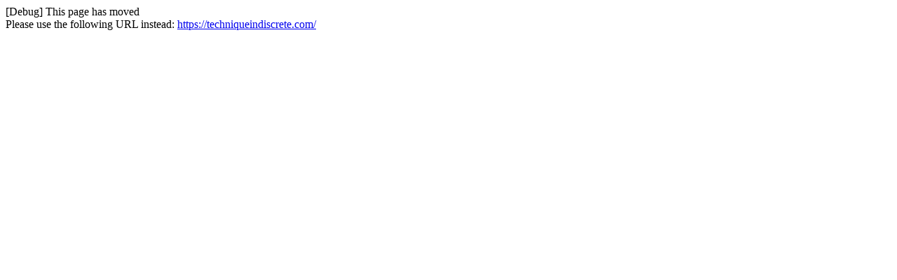

--- FILE ---
content_type: text/html; charset=utf-8
request_url: https://techniqueindiscrete.com/fr/?footer=11
body_size: 27
content:
[Debug] This page has moved<br />Please use the following URL instead: <a href="https://techniqueindiscrete.com/">https://techniqueindiscrete.com/</a>